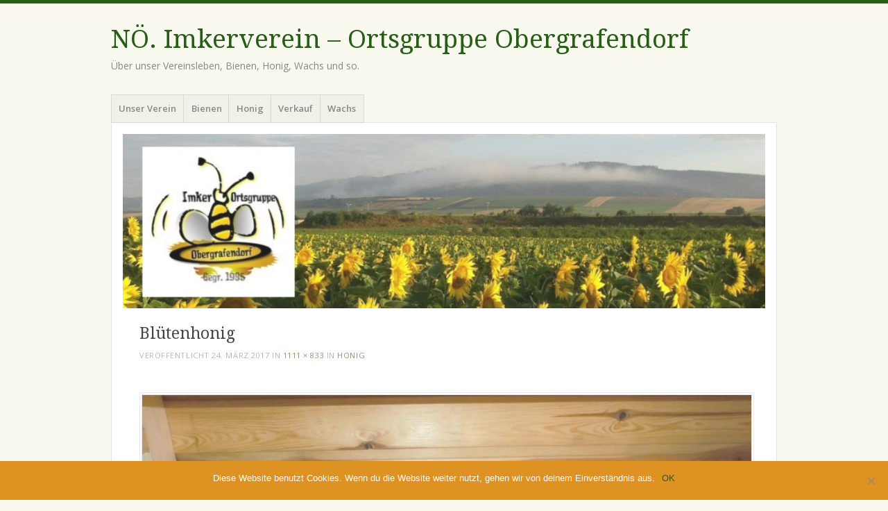

--- FILE ---
content_type: text/html; charset=UTF-8
request_url: https://www.imker-obergrafendorf.at/honig/honig/attachment/bluetenhonig/
body_size: 10777
content:
<!DOCTYPE html>
<html dir="ltr" lang="de" prefix="og: https://ogp.me/ns#">
<head>
<meta charset="UTF-8" />
<meta name="viewport" content="width=device-width" />
<title>Blütenhonig | NÖ. Imkerverein - Ortsgruppe Obergrafendorf</title>
<link rel="profile" href="http://gmpg.org/xfn/11" />
<link rel="pingback" href="https://www.imker-obergrafendorf.at/xmlrpc.php" />
<!--[if lt IE 9]>
<script data-jetpack-boost="ignore" src="https://www.imker-obergrafendorf.at/wp-content/themes/misty-lake/js/html5.js" type="text/javascript"></script>
<![endif]-->

<title>Blütenhonig | NÖ. Imkerverein - Ortsgruppe Obergrafendorf</title>
	<style>img:is([sizes="auto" i], [sizes^="auto," i]) { contain-intrinsic-size: 3000px 1500px }</style>
	
		<!-- All in One SEO 4.8.0 - aioseo.com -->
	<meta name="description" content="Blütenhonig" />
	<meta name="robots" content="max-image-preview:large" />
	<meta name="author" content="Josef Ellinger"/>
	<link rel="canonical" href="https://www.imker-obergrafendorf.at/honig/honig/attachment/bluetenhonig/#main" />
	<meta name="generator" content="All in One SEO (AIOSEO) 4.8.0" />
		<meta property="og:locale" content="de_DE" />
		<meta property="og:site_name" content="NÖ. Imkerverein - Ortsgruppe Obergrafendorf | Über unser Vereinsleben, Bienen, Honig, Wachs und so." />
		<meta property="og:type" content="article" />
		<meta property="og:title" content="Blütenhonig | NÖ. Imkerverein - Ortsgruppe Obergrafendorf" />
		<meta property="og:description" content="Blütenhonig" />
		<meta property="og:url" content="https://www.imker-obergrafendorf.at/honig/honig/attachment/bluetenhonig/#main" />
		<meta property="article:published_time" content="2017-03-24T15:06:21+00:00" />
		<meta property="article:modified_time" content="2017-03-24T15:06:21+00:00" />
		<meta name="twitter:card" content="summary" />
		<meta name="twitter:title" content="Blütenhonig | NÖ. Imkerverein - Ortsgruppe Obergrafendorf" />
		<meta name="twitter:description" content="Blütenhonig" />
		<script data-jetpack-boost="ignore" type="application/ld+json" class="aioseo-schema">
			{"@context":"https:\/\/schema.org","@graph":[{"@type":"BreadcrumbList","@id":"https:\/\/www.imker-obergrafendorf.at\/honig\/honig\/attachment\/bluetenhonig\/#main#breadcrumblist","itemListElement":[{"@type":"ListItem","@id":"https:\/\/www.imker-obergrafendorf.at\/#listItem","position":1,"name":"Zu Hause","item":"https:\/\/www.imker-obergrafendorf.at\/","nextItem":{"@type":"ListItem","@id":"https:\/\/www.imker-obergrafendorf.at\/honig\/honig\/attachment\/bluetenhonig\/#main#listItem","name":"Bl\u00fctenhonig"}},{"@type":"ListItem","@id":"https:\/\/www.imker-obergrafendorf.at\/honig\/honig\/attachment\/bluetenhonig\/#main#listItem","position":2,"name":"Bl\u00fctenhonig","previousItem":{"@type":"ListItem","@id":"https:\/\/www.imker-obergrafendorf.at\/#listItem","name":"Zu Hause"}}]},{"@type":"ItemPage","@id":"https:\/\/www.imker-obergrafendorf.at\/honig\/honig\/attachment\/bluetenhonig\/#main#itempage","url":"https:\/\/www.imker-obergrafendorf.at\/honig\/honig\/attachment\/bluetenhonig\/#main","name":"Bl\u00fctenhonig | N\u00d6. Imkerverein - Ortsgruppe Obergrafendorf","description":"Bl\u00fctenhonig","inLanguage":"de-DE","isPartOf":{"@id":"https:\/\/www.imker-obergrafendorf.at\/#website"},"breadcrumb":{"@id":"https:\/\/www.imker-obergrafendorf.at\/honig\/honig\/attachment\/bluetenhonig\/#main#breadcrumblist"},"author":{"@id":"https:\/\/www.imker-obergrafendorf.at\/author\/admin\/#author"},"creator":{"@id":"https:\/\/www.imker-obergrafendorf.at\/author\/admin\/#author"},"datePublished":"2017-03-24T16:06:21+01:00","dateModified":"2017-03-24T16:06:21+01:00"},{"@type":"Organization","@id":"https:\/\/www.imker-obergrafendorf.at\/#organization","name":"Imkerverein Obergrafendorf","description":"\u00dcber unser Vereinsleben, Bienen, Honig, Wachs und so.","url":"https:\/\/www.imker-obergrafendorf.at\/","telephone":"+436765183662","logo":{"@type":"ImageObject","url":"https:\/\/i0.wp.com\/www.imker-obergrafendorf.at\/wp-content\/uploads\/2017\/04\/logo-ogra.jpg?fit=202%2C199&ssl=1","@id":"https:\/\/www.imker-obergrafendorf.at\/honig\/honig\/attachment\/bluetenhonig\/#main\/#organizationLogo","width":202,"height":199},"image":{"@id":"https:\/\/www.imker-obergrafendorf.at\/honig\/honig\/attachment\/bluetenhonig\/#main\/#organizationLogo"}},{"@type":"Person","@id":"https:\/\/www.imker-obergrafendorf.at\/author\/admin\/#author","url":"https:\/\/www.imker-obergrafendorf.at\/author\/admin\/","name":"Josef Ellinger","image":{"@type":"ImageObject","@id":"https:\/\/www.imker-obergrafendorf.at\/honig\/honig\/attachment\/bluetenhonig\/#main#authorImage","url":"https:\/\/secure.gravatar.com\/avatar\/af26dc68f545c037a5b3381e3941c0f7?s=96&r=g","width":96,"height":96,"caption":"Josef Ellinger"}},{"@type":"WebSite","@id":"https:\/\/www.imker-obergrafendorf.at\/#website","url":"https:\/\/www.imker-obergrafendorf.at\/","name":"N\u00d6. Imkerverein - Ortsgruppe Obergrafendorf","description":"\u00dcber unser Vereinsleben, Bienen, Honig, Wachs und so.","inLanguage":"de-DE","publisher":{"@id":"https:\/\/www.imker-obergrafendorf.at\/#organization"}}]}
		</script>
		<!-- All in One SEO -->

<link rel='dns-prefetch' href='//secure.gravatar.com' />
<link rel='dns-prefetch' href='//stats.wp.com' />
<link rel='dns-prefetch' href='//fonts.googleapis.com' />
<link rel='dns-prefetch' href='//v0.wordpress.com' />
<link rel='dns-prefetch' href='//widgets.wp.com' />
<link rel='dns-prefetch' href='//s0.wp.com' />
<link rel='dns-prefetch' href='//0.gravatar.com' />
<link rel='dns-prefetch' href='//1.gravatar.com' />
<link rel='dns-prefetch' href='//2.gravatar.com' />
<link rel='preconnect' href='//i0.wp.com' />
<link rel="alternate" type="application/rss+xml" title="NÖ. Imkerverein - Ortsgruppe Obergrafendorf &raquo; Feed" href="https://www.imker-obergrafendorf.at/feed/" />
<link rel="alternate" type="application/rss+xml" title="NÖ. Imkerverein - Ortsgruppe Obergrafendorf &raquo; Kommentar-Feed" href="https://www.imker-obergrafendorf.at/comments/feed/" />
<link rel="alternate" type="application/rss+xml" title="NÖ. Imkerverein - Ortsgruppe Obergrafendorf &raquo; Blütenhonig Kommentar-Feed" href="https://www.imker-obergrafendorf.at/honig/honig/attachment/bluetenhonig/#main/feed/" />
		<!-- This site uses the Google Analytics by MonsterInsights plugin v9.3.1 - Using Analytics tracking - https://www.monsterinsights.com/ -->
		<!-- Note: MonsterInsights is not currently configured on this site. The site owner needs to authenticate with Google Analytics in the MonsterInsights settings panel. -->
					<!-- No tracking code set -->
				<!-- / Google Analytics by MonsterInsights -->
		
<style id='wp-emoji-styles-inline-css' type='text/css'>

	img.wp-smiley, img.emoji {
		display: inline !important;
		border: none !important;
		box-shadow: none !important;
		height: 1em !important;
		width: 1em !important;
		margin: 0 0.07em !important;
		vertical-align: -0.1em !important;
		background: none !important;
		padding: 0 !important;
	}
</style>
<link rel='stylesheet' id='wp-block-library-css' href='https://www.imker-obergrafendorf.at/wp-includes/css/dist/block-library/style.min.css?ver=6.7.2' type='text/css' media='all' />
<link rel='stylesheet' id='mediaelement-css' href='https://www.imker-obergrafendorf.at/wp-includes/js/mediaelement/mediaelementplayer-legacy.min.css?ver=4.2.17' type='text/css' media='all' />
<link rel='stylesheet' id='wp-mediaelement-css' href='https://www.imker-obergrafendorf.at/wp-includes/js/mediaelement/wp-mediaelement.min.css?ver=6.7.2' type='text/css' media='all' />
<style id='jetpack-sharing-buttons-style-inline-css' type='text/css'>
.jetpack-sharing-buttons__services-list{display:flex;flex-direction:row;flex-wrap:wrap;gap:0;list-style-type:none;margin:5px;padding:0}.jetpack-sharing-buttons__services-list.has-small-icon-size{font-size:12px}.jetpack-sharing-buttons__services-list.has-normal-icon-size{font-size:16px}.jetpack-sharing-buttons__services-list.has-large-icon-size{font-size:24px}.jetpack-sharing-buttons__services-list.has-huge-icon-size{font-size:36px}@media print{.jetpack-sharing-buttons__services-list{display:none!important}}.editor-styles-wrapper .wp-block-jetpack-sharing-buttons{gap:0;padding-inline-start:0}ul.jetpack-sharing-buttons__services-list.has-background{padding:1.25em 2.375em}
</style>
<style id='classic-theme-styles-inline-css' type='text/css'>
/*! This file is auto-generated */
.wp-block-button__link{color:#fff;background-color:#32373c;border-radius:9999px;box-shadow:none;text-decoration:none;padding:calc(.667em + 2px) calc(1.333em + 2px);font-size:1.125em}.wp-block-file__button{background:#32373c;color:#fff;text-decoration:none}
</style>
<style id='global-styles-inline-css' type='text/css'>
:root{--wp--preset--aspect-ratio--square: 1;--wp--preset--aspect-ratio--4-3: 4/3;--wp--preset--aspect-ratio--3-4: 3/4;--wp--preset--aspect-ratio--3-2: 3/2;--wp--preset--aspect-ratio--2-3: 2/3;--wp--preset--aspect-ratio--16-9: 16/9;--wp--preset--aspect-ratio--9-16: 9/16;--wp--preset--color--black: #000000;--wp--preset--color--cyan-bluish-gray: #abb8c3;--wp--preset--color--white: #ffffff;--wp--preset--color--pale-pink: #f78da7;--wp--preset--color--vivid-red: #cf2e2e;--wp--preset--color--luminous-vivid-orange: #ff6900;--wp--preset--color--luminous-vivid-amber: #fcb900;--wp--preset--color--light-green-cyan: #7bdcb5;--wp--preset--color--vivid-green-cyan: #00d084;--wp--preset--color--pale-cyan-blue: #8ed1fc;--wp--preset--color--vivid-cyan-blue: #0693e3;--wp--preset--color--vivid-purple: #9b51e0;--wp--preset--gradient--vivid-cyan-blue-to-vivid-purple: linear-gradient(135deg,rgba(6,147,227,1) 0%,rgb(155,81,224) 100%);--wp--preset--gradient--light-green-cyan-to-vivid-green-cyan: linear-gradient(135deg,rgb(122,220,180) 0%,rgb(0,208,130) 100%);--wp--preset--gradient--luminous-vivid-amber-to-luminous-vivid-orange: linear-gradient(135deg,rgba(252,185,0,1) 0%,rgba(255,105,0,1) 100%);--wp--preset--gradient--luminous-vivid-orange-to-vivid-red: linear-gradient(135deg,rgba(255,105,0,1) 0%,rgb(207,46,46) 100%);--wp--preset--gradient--very-light-gray-to-cyan-bluish-gray: linear-gradient(135deg,rgb(238,238,238) 0%,rgb(169,184,195) 100%);--wp--preset--gradient--cool-to-warm-spectrum: linear-gradient(135deg,rgb(74,234,220) 0%,rgb(151,120,209) 20%,rgb(207,42,186) 40%,rgb(238,44,130) 60%,rgb(251,105,98) 80%,rgb(254,248,76) 100%);--wp--preset--gradient--blush-light-purple: linear-gradient(135deg,rgb(255,206,236) 0%,rgb(152,150,240) 100%);--wp--preset--gradient--blush-bordeaux: linear-gradient(135deg,rgb(254,205,165) 0%,rgb(254,45,45) 50%,rgb(107,0,62) 100%);--wp--preset--gradient--luminous-dusk: linear-gradient(135deg,rgb(255,203,112) 0%,rgb(199,81,192) 50%,rgb(65,88,208) 100%);--wp--preset--gradient--pale-ocean: linear-gradient(135deg,rgb(255,245,203) 0%,rgb(182,227,212) 50%,rgb(51,167,181) 100%);--wp--preset--gradient--electric-grass: linear-gradient(135deg,rgb(202,248,128) 0%,rgb(113,206,126) 100%);--wp--preset--gradient--midnight: linear-gradient(135deg,rgb(2,3,129) 0%,rgb(40,116,252) 100%);--wp--preset--font-size--small: 13px;--wp--preset--font-size--medium: 20px;--wp--preset--font-size--large: 36px;--wp--preset--font-size--x-large: 42px;--wp--preset--spacing--20: 0.44rem;--wp--preset--spacing--30: 0.67rem;--wp--preset--spacing--40: 1rem;--wp--preset--spacing--50: 1.5rem;--wp--preset--spacing--60: 2.25rem;--wp--preset--spacing--70: 3.38rem;--wp--preset--spacing--80: 5.06rem;--wp--preset--shadow--natural: 6px 6px 9px rgba(0, 0, 0, 0.2);--wp--preset--shadow--deep: 12px 12px 50px rgba(0, 0, 0, 0.4);--wp--preset--shadow--sharp: 6px 6px 0px rgba(0, 0, 0, 0.2);--wp--preset--shadow--outlined: 6px 6px 0px -3px rgba(255, 255, 255, 1), 6px 6px rgba(0, 0, 0, 1);--wp--preset--shadow--crisp: 6px 6px 0px rgba(0, 0, 0, 1);}:where(.is-layout-flex){gap: 0.5em;}:where(.is-layout-grid){gap: 0.5em;}body .is-layout-flex{display: flex;}.is-layout-flex{flex-wrap: wrap;align-items: center;}.is-layout-flex > :is(*, div){margin: 0;}body .is-layout-grid{display: grid;}.is-layout-grid > :is(*, div){margin: 0;}:where(.wp-block-columns.is-layout-flex){gap: 2em;}:where(.wp-block-columns.is-layout-grid){gap: 2em;}:where(.wp-block-post-template.is-layout-flex){gap: 1.25em;}:where(.wp-block-post-template.is-layout-grid){gap: 1.25em;}.has-black-color{color: var(--wp--preset--color--black) !important;}.has-cyan-bluish-gray-color{color: var(--wp--preset--color--cyan-bluish-gray) !important;}.has-white-color{color: var(--wp--preset--color--white) !important;}.has-pale-pink-color{color: var(--wp--preset--color--pale-pink) !important;}.has-vivid-red-color{color: var(--wp--preset--color--vivid-red) !important;}.has-luminous-vivid-orange-color{color: var(--wp--preset--color--luminous-vivid-orange) !important;}.has-luminous-vivid-amber-color{color: var(--wp--preset--color--luminous-vivid-amber) !important;}.has-light-green-cyan-color{color: var(--wp--preset--color--light-green-cyan) !important;}.has-vivid-green-cyan-color{color: var(--wp--preset--color--vivid-green-cyan) !important;}.has-pale-cyan-blue-color{color: var(--wp--preset--color--pale-cyan-blue) !important;}.has-vivid-cyan-blue-color{color: var(--wp--preset--color--vivid-cyan-blue) !important;}.has-vivid-purple-color{color: var(--wp--preset--color--vivid-purple) !important;}.has-black-background-color{background-color: var(--wp--preset--color--black) !important;}.has-cyan-bluish-gray-background-color{background-color: var(--wp--preset--color--cyan-bluish-gray) !important;}.has-white-background-color{background-color: var(--wp--preset--color--white) !important;}.has-pale-pink-background-color{background-color: var(--wp--preset--color--pale-pink) !important;}.has-vivid-red-background-color{background-color: var(--wp--preset--color--vivid-red) !important;}.has-luminous-vivid-orange-background-color{background-color: var(--wp--preset--color--luminous-vivid-orange) !important;}.has-luminous-vivid-amber-background-color{background-color: var(--wp--preset--color--luminous-vivid-amber) !important;}.has-light-green-cyan-background-color{background-color: var(--wp--preset--color--light-green-cyan) !important;}.has-vivid-green-cyan-background-color{background-color: var(--wp--preset--color--vivid-green-cyan) !important;}.has-pale-cyan-blue-background-color{background-color: var(--wp--preset--color--pale-cyan-blue) !important;}.has-vivid-cyan-blue-background-color{background-color: var(--wp--preset--color--vivid-cyan-blue) !important;}.has-vivid-purple-background-color{background-color: var(--wp--preset--color--vivid-purple) !important;}.has-black-border-color{border-color: var(--wp--preset--color--black) !important;}.has-cyan-bluish-gray-border-color{border-color: var(--wp--preset--color--cyan-bluish-gray) !important;}.has-white-border-color{border-color: var(--wp--preset--color--white) !important;}.has-pale-pink-border-color{border-color: var(--wp--preset--color--pale-pink) !important;}.has-vivid-red-border-color{border-color: var(--wp--preset--color--vivid-red) !important;}.has-luminous-vivid-orange-border-color{border-color: var(--wp--preset--color--luminous-vivid-orange) !important;}.has-luminous-vivid-amber-border-color{border-color: var(--wp--preset--color--luminous-vivid-amber) !important;}.has-light-green-cyan-border-color{border-color: var(--wp--preset--color--light-green-cyan) !important;}.has-vivid-green-cyan-border-color{border-color: var(--wp--preset--color--vivid-green-cyan) !important;}.has-pale-cyan-blue-border-color{border-color: var(--wp--preset--color--pale-cyan-blue) !important;}.has-vivid-cyan-blue-border-color{border-color: var(--wp--preset--color--vivid-cyan-blue) !important;}.has-vivid-purple-border-color{border-color: var(--wp--preset--color--vivid-purple) !important;}.has-vivid-cyan-blue-to-vivid-purple-gradient-background{background: var(--wp--preset--gradient--vivid-cyan-blue-to-vivid-purple) !important;}.has-light-green-cyan-to-vivid-green-cyan-gradient-background{background: var(--wp--preset--gradient--light-green-cyan-to-vivid-green-cyan) !important;}.has-luminous-vivid-amber-to-luminous-vivid-orange-gradient-background{background: var(--wp--preset--gradient--luminous-vivid-amber-to-luminous-vivid-orange) !important;}.has-luminous-vivid-orange-to-vivid-red-gradient-background{background: var(--wp--preset--gradient--luminous-vivid-orange-to-vivid-red) !important;}.has-very-light-gray-to-cyan-bluish-gray-gradient-background{background: var(--wp--preset--gradient--very-light-gray-to-cyan-bluish-gray) !important;}.has-cool-to-warm-spectrum-gradient-background{background: var(--wp--preset--gradient--cool-to-warm-spectrum) !important;}.has-blush-light-purple-gradient-background{background: var(--wp--preset--gradient--blush-light-purple) !important;}.has-blush-bordeaux-gradient-background{background: var(--wp--preset--gradient--blush-bordeaux) !important;}.has-luminous-dusk-gradient-background{background: var(--wp--preset--gradient--luminous-dusk) !important;}.has-pale-ocean-gradient-background{background: var(--wp--preset--gradient--pale-ocean) !important;}.has-electric-grass-gradient-background{background: var(--wp--preset--gradient--electric-grass) !important;}.has-midnight-gradient-background{background: var(--wp--preset--gradient--midnight) !important;}.has-small-font-size{font-size: var(--wp--preset--font-size--small) !important;}.has-medium-font-size{font-size: var(--wp--preset--font-size--medium) !important;}.has-large-font-size{font-size: var(--wp--preset--font-size--large) !important;}.has-x-large-font-size{font-size: var(--wp--preset--font-size--x-large) !important;}
:where(.wp-block-post-template.is-layout-flex){gap: 1.25em;}:where(.wp-block-post-template.is-layout-grid){gap: 1.25em;}
:where(.wp-block-columns.is-layout-flex){gap: 2em;}:where(.wp-block-columns.is-layout-grid){gap: 2em;}
:root :where(.wp-block-pullquote){font-size: 1.5em;line-height: 1.6;}
</style>
<link rel='stylesheet' id='contact-form-7-css' href='https://www.imker-obergrafendorf.at/wp-content/plugins/contact-form-7/includes/css/styles.css?ver=6.0.5' type='text/css' media='all' />
<link rel='stylesheet' id='cookie-notice-front-css' href='https://www.imker-obergrafendorf.at/wp-content/plugins/cookie-notice/css/front.min.css?ver=2.5.5' type='text/css' media='all' />
<link rel='stylesheet' id='document-gallery-css' href='https://www.imker-obergrafendorf.at/wp-content/plugins/document-gallery/assets/css/style.min.css?ver=4.4.4' type='text/css' media='all' />
<link rel='stylesheet' id='mistylake-css' href='https://www.imker-obergrafendorf.at/wp-content/themes/misty-lake/style.css?ver=6.7.2' type='text/css' media='all' />
<!--[if IE 8]>
<link rel='stylesheet' id='mistylake-ie-css' href='https://www.imker-obergrafendorf.at/wp-content/themes/misty-lake/ie.css?ver=6.7.2' type='text/css' media='all' />
<![endif]-->
<link rel='stylesheet' id='mistylake-open-sans-css' href='https://fonts.googleapis.com/css?family=Open+Sans:300,300italic,400,400italic,600,600italic,700,700italic&#038;subset=latin,latin-ext' type='text/css' media='all' />
<link rel='stylesheet' id='mistylake-droid-serif-css' href='https://fonts.googleapis.com/css?family=Droid+Serif%3A400%2C400italic%2C400bold&#038;subset=latin&#038;ver=6.7.2' type='text/css' media='all' />
<link rel='stylesheet' id='jetpack_likes-css' href='https://www.imker-obergrafendorf.at/wp-content/plugins/jetpack/modules/likes/style.css?ver=14.4.1' type='text/css' media='all' />
<style id='akismet-widget-style-inline-css' type='text/css'>

			.a-stats {
				--akismet-color-mid-green: #357b49;
				--akismet-color-white: #fff;
				--akismet-color-light-grey: #f6f7f7;

				max-width: 350px;
				width: auto;
			}

			.a-stats * {
				all: unset;
				box-sizing: border-box;
			}

			.a-stats strong {
				font-weight: 600;
			}

			.a-stats a.a-stats__link,
			.a-stats a.a-stats__link:visited,
			.a-stats a.a-stats__link:active {
				background: var(--akismet-color-mid-green);
				border: none;
				box-shadow: none;
				border-radius: 8px;
				color: var(--akismet-color-white);
				cursor: pointer;
				display: block;
				font-family: -apple-system, BlinkMacSystemFont, 'Segoe UI', 'Roboto', 'Oxygen-Sans', 'Ubuntu', 'Cantarell', 'Helvetica Neue', sans-serif;
				font-weight: 500;
				padding: 12px;
				text-align: center;
				text-decoration: none;
				transition: all 0.2s ease;
			}

			/* Extra specificity to deal with TwentyTwentyOne focus style */
			.widget .a-stats a.a-stats__link:focus {
				background: var(--akismet-color-mid-green);
				color: var(--akismet-color-white);
				text-decoration: none;
			}

			.a-stats a.a-stats__link:hover {
				filter: brightness(110%);
				box-shadow: 0 4px 12px rgba(0, 0, 0, 0.06), 0 0 2px rgba(0, 0, 0, 0.16);
			}

			.a-stats .count {
				color: var(--akismet-color-white);
				display: block;
				font-size: 1.5em;
				line-height: 1.4;
				padding: 0 13px;
				white-space: nowrap;
			}
		
</style>
		
		

<script data-jetpack-boost="ignore" type="text/javascript" src="https://www.imker-obergrafendorf.at/wp-includes/js/jquery/jquery.min.js?ver=3.7.1" id="jquery-core-js"></script>

<link rel="https://api.w.org/" href="https://www.imker-obergrafendorf.at/wp-json/" /><link rel="alternate" title="JSON" type="application/json" href="https://www.imker-obergrafendorf.at/wp-json/wp/v2/media/238" /><link rel="EditURI" type="application/rsd+xml" title="RSD" href="https://www.imker-obergrafendorf.at/xmlrpc.php?rsd" />
<meta name="generator" content="WordPress 6.7.2" />
<link rel='shortlink' href='https://wp.me/a9tAIc-3Q' />
<link rel="alternate" title="oEmbed (JSON)" type="application/json+oembed" href="https://www.imker-obergrafendorf.at/wp-json/oembed/1.0/embed?url=https%3A%2F%2Fwww.imker-obergrafendorf.at%2Fhonig%2Fhonig%2Fattachment%2Fbluetenhonig%2F%23main" />
<link rel="alternate" title="oEmbed (XML)" type="text/xml+oembed" href="https://www.imker-obergrafendorf.at/wp-json/oembed/1.0/embed?url=https%3A%2F%2Fwww.imker-obergrafendorf.at%2Fhonig%2Fhonig%2Fattachment%2Fbluetenhonig%2F%23main&#038;format=xml" />
	<style>img#wpstats{display:none}</style>
		<style type="text/css">.recentcomments a{display:inline !important;padding:0 !important;margin:0 !important;}</style><link rel="icon" href="https://i0.wp.com/www.imker-obergrafendorf.at/wp-content/uploads/2017/03/cropped-android-chrome-512x512.png?fit=32%2C32&#038;ssl=1" sizes="32x32" />
<link rel="icon" href="https://i0.wp.com/www.imker-obergrafendorf.at/wp-content/uploads/2017/03/cropped-android-chrome-512x512.png?fit=192%2C192&#038;ssl=1" sizes="192x192" />
<link rel="apple-touch-icon" href="https://i0.wp.com/www.imker-obergrafendorf.at/wp-content/uploads/2017/03/cropped-android-chrome-512x512.png?fit=180%2C180&#038;ssl=1" />
<meta name="msapplication-TileImage" content="https://i0.wp.com/www.imker-obergrafendorf.at/wp-content/uploads/2017/03/cropped-android-chrome-512x512.png?fit=270%2C270&#038;ssl=1" />
</head>

<body class="attachment attachment-template-default single single-attachment postid-238 attachmentid-238 attachment-jpeg cookies-not-set">
<div id="page" class="hfeed site">
		<header id="masthead" class="site-header" role="banner">
		<div class="site-branding">
			<h1 class="site-title"><a href="https://www.imker-obergrafendorf.at/" title="NÖ. Imkerverein &#8211; Ortsgruppe Obergrafendorf" rel="home">NÖ. Imkerverein &#8211; Ortsgruppe Obergrafendorf</a></h1>
			<h2 class="site-description">Über unser Vereinsleben, Bienen, Honig, Wachs und so.</h2>
		</div>

		<nav id="nav" role="navigation" class="site-navigation main-navigation">
			<h1 class="assistive-text screen-reader-text">Menü</h1>
			<div class="assistive-text skip-link screen-reader-text"><a href="#content" title="Zum Inhalt springen">Zum Inhalt springen</a></div>

			<div class="menu-home-container"><ul id="menu-home" class="menu"><li id="menu-item-27" class="menu-item menu-item-type-taxonomy menu-item-object-category menu-item-has-children menu-item-27"><a href="https://www.imker-obergrafendorf.at/category/unserverein/">Unser Verein</a>
<ul class="sub-menu">
	<li id="menu-item-496" class="menu-item menu-item-type-post_type menu-item-object-post menu-item-496"><a href="https://www.imker-obergrafendorf.at/unserverein/vorstellung-unseres-vereins/">Vorstellung unseres Vereins</a></li>
	<li id="menu-item-439" class="menu-item menu-item-type-taxonomy menu-item-object-category menu-item-439"><a href="https://www.imker-obergrafendorf.at/category/unserverein/vereinsgeschichte/">Vereinsgeschichte</a></li>
	<li id="menu-item-345" class="menu-item menu-item-type-taxonomy menu-item-object-category menu-item-345"><a href="https://www.imker-obergrafendorf.at/category/allgemeines/">Allgemeines</a></li>
	<li id="menu-item-346" class="menu-item menu-item-type-taxonomy menu-item-object-category menu-item-346"><a href="https://www.imker-obergrafendorf.at/category/unserverein/ehrungen/">Ehrungen</a></li>
	<li id="menu-item-339" class="menu-item menu-item-type-taxonomy menu-item-object-category menu-item-has-children menu-item-339"><a href="https://www.imker-obergrafendorf.at/category/unserverein/unsereimker/">Unsere Mitglieder stellen sich vor</a>
	<ul class="sub-menu">
		<li id="menu-item-340" class="menu-item menu-item-type-taxonomy menu-item-object-category menu-item-340"><a href="https://www.imker-obergrafendorf.at/category/unserverein/unsereimker/josef-schagerl/">Josef schagerl</a></li>
	</ul>
</li>
	<li id="menu-item-40" class="menu-item menu-item-type-post_type menu-item-object-post menu-item-40"><a href="https://www.imker-obergrafendorf.at/impressum/impressum/">Impressum</a></li>
	<li id="menu-item-338" class="menu-item menu-item-type-taxonomy menu-item-object-category menu-item-338"><a href="https://www.imker-obergrafendorf.at/category/uncategorized/">Uncategorized</a></li>
</ul>
</li>
<li id="menu-item-24" class="menu-item menu-item-type-taxonomy menu-item-object-category menu-item-has-children menu-item-24"><a href="https://www.imker-obergrafendorf.at/category/bienen/">Bienen</a>
<ul class="sub-menu">
	<li id="menu-item-334" class="menu-item menu-item-type-taxonomy menu-item-object-category menu-item-334"><a href="https://www.imker-obergrafendorf.at/category/bienen/koenigin/">Königin</a></li>
	<li id="menu-item-330" class="menu-item menu-item-type-taxonomy menu-item-object-category menu-item-330"><a href="https://www.imker-obergrafendorf.at/category/bienen/arbeitsbiene/">Arbeitsbiene</a></li>
	<li id="menu-item-333" class="menu-item menu-item-type-taxonomy menu-item-object-category menu-item-333"><a href="https://www.imker-obergrafendorf.at/category/bienen/drohne/">Drohne</a></li>
	<li id="menu-item-331" class="menu-item menu-item-type-taxonomy menu-item-object-category menu-item-331"><a href="https://www.imker-obergrafendorf.at/category/bienen/bienenschwarm/">Bienenschwarm</a></li>
	<li id="menu-item-348" class="menu-item menu-item-type-taxonomy menu-item-object-category menu-item-348"><a href="https://www.imker-obergrafendorf.at/category/bienen/bienenfutter/">Bienenfutter</a></li>
	<li id="menu-item-332" class="menu-item menu-item-type-taxonomy menu-item-object-category menu-item-332"><a href="https://www.imker-obergrafendorf.at/category/bienen/bienenstandplaetze/">Bienenstandplätze</a></li>
</ul>
</li>
<li id="menu-item-25" class="menu-item menu-item-type-taxonomy menu-item-object-category menu-item-has-children menu-item-25"><a href="https://www.imker-obergrafendorf.at/category/honig/">Honig</a>
<ul class="sub-menu">
	<li id="menu-item-376" class="menu-item menu-item-type-taxonomy menu-item-object-category menu-item-376"><a href="https://www.imker-obergrafendorf.at/category/honig-ernten/">Honig ernten</a></li>
	<li id="menu-item-377" class="menu-item menu-item-type-taxonomy menu-item-object-category menu-item-377"><a href="https://www.imker-obergrafendorf.at/category/honig-schleudern/">Honig schleudern</a></li>
	<li id="menu-item-336" class="menu-item menu-item-type-taxonomy menu-item-object-category menu-item-336"><a href="https://www.imker-obergrafendorf.at/category/honig/honigvariationen/">Honigvariationen</a></li>
	<li id="menu-item-337" class="menu-item menu-item-type-taxonomy menu-item-object-category menu-item-337"><a href="https://www.imker-obergrafendorf.at/category/honig/propolis/">Propolis</a></li>
</ul>
</li>
<li id="menu-item-28" class="menu-item menu-item-type-taxonomy menu-item-object-category menu-item-has-children menu-item-28"><a href="https://www.imker-obergrafendorf.at/category/verkauf/">Verkauf</a>
<ul class="sub-menu">
	<li id="menu-item-335" class="menu-item menu-item-type-taxonomy menu-item-object-category menu-item-335"><a href="https://www.imker-obergrafendorf.at/category/verkauf/bietentauschenkaufensuchen/">Ich biete, ich kaufe, ich tausche, ich suche.</a></li>
</ul>
</li>
<li id="menu-item-29" class="menu-item menu-item-type-taxonomy menu-item-object-category menu-item-has-children menu-item-29"><a href="https://www.imker-obergrafendorf.at/category/wachs/">Wachs</a>
<ul class="sub-menu">
	<li id="menu-item-375" class="menu-item menu-item-type-taxonomy menu-item-object-category menu-item-375"><a href="https://www.imker-obergrafendorf.at/category/wachs/wachs-allgemeine-info-dazu/">Wachs (allgemeine Info )</a></li>
	<li id="menu-item-374" class="menu-item menu-item-type-post_type menu-item-object-post menu-item-374"><a href="https://www.imker-obergrafendorf.at/wachs/wachs-schmelzen/">Wachs schmelzen</a></li>
</ul>
</li>
</ul></div>		</nav><!-- .site-navigation .main-navigation -->
	</header><!-- #masthead .site-header -->

	<div id="main" class="site-main">

					<div class="header-image">
				<a href="https://www.imker-obergrafendorf.at/" title="NÖ. Imkerverein &#8211; Ortsgruppe Obergrafendorf" rel="home">
					<img src="https://www.imker-obergrafendorf.at/wp-content/uploads/2017/04/cropped-sonnenblumen1.jpg" width="1015" height="275" alt="" />
				</a>
			</div>
		
<div id="primary" class="content-area image-attachment full-width-page">
	<div id="content" class="site-content" role="main">

	
		<article id="post-238" class="post-238 attachment type-attachment status-inherit hentry">
			<header class="entry-header">
				<h1 class="entry-title">Blütenhonig</h1>
				<div class="entry-meta">
					Veröffentlicht <span class="entry-date"><time class="entry-date" datetime="2017-03-24T16:06:21+01:00" pubdate>24. März 2017</time></span> in <a href="https://www.imker-obergrafendorf.at/wp-content/uploads/2017/03/Blütenhonig.jpg" title="Link zu Bild in Originalgröße">1111 &times; 833</a> in <a href="https://www.imker-obergrafendorf.at/honig/honig/" title="Zurück zu Honig" rel="gallery">Honig</a>									</div><!-- .entry-meta -->

				<nav id="image-navigation" class="site-navigation">
					<span class="previous-image"></span>
					<span class="next-image"></span>
				</nav><!-- #image-navigation -->
			</header><!-- .entry-header -->

			<div class="entry-content">

				<div class="entry-attachment">
					<div class="attachment">
						<a href="https://www.imker-obergrafendorf.at/wp-content/uploads/2017/03/Blütenhonig.jpg" title="Blütenhonig" rel="attachment"><img width="1111" height="833" src="https://i0.wp.com/www.imker-obergrafendorf.at/wp-content/uploads/2017/03/Bl%C3%BCtenhonig.jpg?fit=1111%2C833&amp;ssl=1" class="attachment-1200x1200 size-1200x1200" alt="" decoding="async" fetchpriority="high" data-attachment-id="238" data-permalink="https://www.imker-obergrafendorf.at/honig/honig/attachment/bluetenhonig/#main" data-orig-file="https://i0.wp.com/www.imker-obergrafendorf.at/wp-content/uploads/2017/03/Bl%C3%BCtenhonig.jpg?fit=1111%2C833&amp;ssl=1" data-orig-size="1111,833" data-comments-opened="1" data-image-meta="{&quot;aperture&quot;:&quot;0&quot;,&quot;credit&quot;:&quot;&quot;,&quot;camera&quot;:&quot;&quot;,&quot;caption&quot;:&quot;Bl\u00fctenhonig&quot;,&quot;created_timestamp&quot;:&quot;0&quot;,&quot;copyright&quot;:&quot;&quot;,&quot;focal_length&quot;:&quot;0&quot;,&quot;iso&quot;:&quot;0&quot;,&quot;shutter_speed&quot;:&quot;0&quot;,&quot;title&quot;:&quot;Bl\u00fctenhonig&quot;,&quot;orientation&quot;:&quot;0&quot;}" data-image-title="Blütenhonig" data-image-description="" data-image-caption="&lt;p&gt;Blütenhonig&lt;/p&gt;
" data-medium-file="https://i0.wp.com/www.imker-obergrafendorf.at/wp-content/uploads/2017/03/Bl%C3%BCtenhonig.jpg?fit=300%2C225&amp;ssl=1" data-large-file="https://i0.wp.com/www.imker-obergrafendorf.at/wp-content/uploads/2017/03/Bl%C3%BCtenhonig.jpg?fit=660%2C495&amp;ssl=1" /></a>					</div><!-- .attachment -->

										<div class="entry-caption">
						<p>Blütenhonig</p>
					</div><!-- .entry-caption -->
									</div><!-- .entry-attachment -->

								
			</div><!-- .entry-content -->

			<footer class="entry-meta">
									Trackbacks nicht möglich, Du kannst aber einen <a class="comment-link" href="#respond" title="Kommentar schreiben">Kommentar</a> schreiben.											</footer><!-- .entry-meta -->
		</article><!-- #post-238 -->

		
<div id="comments" class="comments-area">

	
	
		<div id="respond" class="comment-respond">
		<h3 id="reply-title" class="comment-reply-title">Schreibe einen Kommentar <small><a rel="nofollow" id="cancel-comment-reply-link" href="/honig/honig/attachment/bluetenhonig/#respond" style="display:none;">Antworten abbrechen</a></small></h3><form action="https://www.imker-obergrafendorf.at/wp-comments-post.php" method="post" id="commentform" class="comment-form"><p class="comment-notes"><span id="email-notes">Deine E-Mail-Adresse wird nicht veröffentlicht.</span> <span class="required-field-message">Erforderliche Felder sind mit <span class="required">*</span> markiert</span></p><p class="comment-form-comment"><label for="comment">Kommentar <span class="required">*</span></label> <textarea autocomplete="new-password"  id="dbdd7305a1"  name="dbdd7305a1"   cols="45" rows="8" maxlength="65525" required="required"></textarea><textarea id="comment" aria-label="hp-comment" aria-hidden="true" name="comment" autocomplete="new-password" style="padding:0 !important;clip:rect(1px, 1px, 1px, 1px) !important;position:absolute !important;white-space:nowrap !important;height:1px !important;width:1px !important;overflow:hidden !important;" tabindex="-1"></textarea></p><p class="comment-form-author"><label for="author">Name <span class="required">*</span></label> <input id="author" name="author" type="text" value="" size="30" maxlength="245" autocomplete="name" required="required" /></p>
<p class="comment-form-email"><label for="email">E-Mail <span class="required">*</span></label> <input id="email" name="email" type="text" value="" size="30" maxlength="100" aria-describedby="email-notes" autocomplete="email" required="required" /></p>
<p class="comment-form-url"><label for="url">Website</label> <input id="url" name="url" type="text" value="" size="30" maxlength="200" autocomplete="url" /></p>
<p class="form-submit"><input name="submit" type="submit" id="submit" class="submit" value="Kommentar abschicken" /> <input type='hidden' name='comment_post_ID' value='238' id='comment_post_ID' />
<input type='hidden' name='comment_parent' id='comment_parent' value='0' />
</p><p style="display: none;"><input type="hidden" id="akismet_comment_nonce" name="akismet_comment_nonce" value="9a0b8ad792" /></p><p style="display: none !important;" class="akismet-fields-container" data-prefix="ak_"><label>&#916;<textarea name="ak_hp_textarea" cols="45" rows="8" maxlength="100"></textarea></label><input type="hidden" id="ak_js_1" name="ak_js" value="146"/></p></form>	</div><!-- #respond -->
	<p class="akismet_comment_form_privacy_notice">Diese Seite verwendet Akismet, um Spam zu reduzieren. <a href="https://akismet.com/privacy/" target="_blank" rel="nofollow noopener">Erfahre, wie deine Kommentardaten verarbeitet werden.</a>.</p>
</div><!-- #comments .comments-area -->

	
	</div><!-- #content .site-content -->
</div><!-- #primary .content-area .image-attachment -->


	</div><!-- #main .site-main -->

	<footer id="colophon" class="site-footer" role="contentinfo">
		<div class="site-info">
						<a href="http://wordpress.org/" title="Eine semantische, persönliche Publikationsplattform" rel="generator">Proudly powered by WordPress</a>
			<span class="sep"> | </span>
			Theme: Misty Lake von <a href="http://wordpress.com/themes/misty-lake/" rel="designer">WordPress.com</a>.		</div><!-- .site-info -->
	</footer><!-- #colophon .site-footer -->
</div><!-- #page .hfeed .site -->













		<!-- Cookie Notice plugin v2.5.5 by Hu-manity.co https://hu-manity.co/ -->
		<div id="cookie-notice" role="dialog" class="cookie-notice-hidden cookie-revoke-hidden cn-position-bottom" aria-label="Cookie Notice" style="background-color: rgba(221,146,33,1);"><div class="cookie-notice-container" style="color: #fff"><span id="cn-notice-text" class="cn-text-container">Diese Website benutzt Cookies. Wenn du die Website weiter nutzt, gehen wir von deinem Einverständnis aus.</span><span id="cn-notice-buttons" class="cn-buttons-container"><a href="#" id="cn-accept-cookie" data-cookie-set="accept" class="cn-set-cookie cn-button cn-button-custom button" aria-label="OK">OK</a></span><span id="cn-close-notice" data-cookie-set="accept" class="cn-close-icon" title="Nein"></span></div>
			
		</div>
		<!-- / Cookie Notice plugin -->
<script type="text/javascript">
/* <![CDATA[ */
window._wpemojiSettings = {"baseUrl":"https:\/\/s.w.org\/images\/core\/emoji\/15.0.3\/72x72\/","ext":".png","svgUrl":"https:\/\/s.w.org\/images\/core\/emoji\/15.0.3\/svg\/","svgExt":".svg","source":{"concatemoji":"https:\/\/www.imker-obergrafendorf.at\/wp-includes\/js\/wp-emoji-release.min.js?ver=6.7.2"}};
/*! This file is auto-generated */
!function(i,n){var o,s,e;function c(e){try{var t={supportTests:e,timestamp:(new Date).valueOf()};sessionStorage.setItem(o,JSON.stringify(t))}catch(e){}}function p(e,t,n){e.clearRect(0,0,e.canvas.width,e.canvas.height),e.fillText(t,0,0);var t=new Uint32Array(e.getImageData(0,0,e.canvas.width,e.canvas.height).data),r=(e.clearRect(0,0,e.canvas.width,e.canvas.height),e.fillText(n,0,0),new Uint32Array(e.getImageData(0,0,e.canvas.width,e.canvas.height).data));return t.every(function(e,t){return e===r[t]})}function u(e,t,n){switch(t){case"flag":return n(e,"\ud83c\udff3\ufe0f\u200d\u26a7\ufe0f","\ud83c\udff3\ufe0f\u200b\u26a7\ufe0f")?!1:!n(e,"\ud83c\uddfa\ud83c\uddf3","\ud83c\uddfa\u200b\ud83c\uddf3")&&!n(e,"\ud83c\udff4\udb40\udc67\udb40\udc62\udb40\udc65\udb40\udc6e\udb40\udc67\udb40\udc7f","\ud83c\udff4\u200b\udb40\udc67\u200b\udb40\udc62\u200b\udb40\udc65\u200b\udb40\udc6e\u200b\udb40\udc67\u200b\udb40\udc7f");case"emoji":return!n(e,"\ud83d\udc26\u200d\u2b1b","\ud83d\udc26\u200b\u2b1b")}return!1}function f(e,t,n){var r="undefined"!=typeof WorkerGlobalScope&&self instanceof WorkerGlobalScope?new OffscreenCanvas(300,150):i.createElement("canvas"),a=r.getContext("2d",{willReadFrequently:!0}),o=(a.textBaseline="top",a.font="600 32px Arial",{});return e.forEach(function(e){o[e]=t(a,e,n)}),o}function t(e){var t=i.createElement("script");t.src=e,t.defer=!0,i.head.appendChild(t)}"undefined"!=typeof Promise&&(o="wpEmojiSettingsSupports",s=["flag","emoji"],n.supports={everything:!0,everythingExceptFlag:!0},e=new Promise(function(e){i.addEventListener("DOMContentLoaded",e,{once:!0})}),new Promise(function(t){var n=function(){try{var e=JSON.parse(sessionStorage.getItem(o));if("object"==typeof e&&"number"==typeof e.timestamp&&(new Date).valueOf()<e.timestamp+604800&&"object"==typeof e.supportTests)return e.supportTests}catch(e){}return null}();if(!n){if("undefined"!=typeof Worker&&"undefined"!=typeof OffscreenCanvas&&"undefined"!=typeof URL&&URL.createObjectURL&&"undefined"!=typeof Blob)try{var e="postMessage("+f.toString()+"("+[JSON.stringify(s),u.toString(),p.toString()].join(",")+"));",r=new Blob([e],{type:"text/javascript"}),a=new Worker(URL.createObjectURL(r),{name:"wpTestEmojiSupports"});return void(a.onmessage=function(e){c(n=e.data),a.terminate(),t(n)})}catch(e){}c(n=f(s,u,p))}t(n)}).then(function(e){for(var t in e)n.supports[t]=e[t],n.supports.everything=n.supports.everything&&n.supports[t],"flag"!==t&&(n.supports.everythingExceptFlag=n.supports.everythingExceptFlag&&n.supports[t]);n.supports.everythingExceptFlag=n.supports.everythingExceptFlag&&!n.supports.flag,n.DOMReady=!1,n.readyCallback=function(){n.DOMReady=!0}}).then(function(){return e}).then(function(){var e;n.supports.everything||(n.readyCallback(),(e=n.source||{}).concatemoji?t(e.concatemoji):e.wpemoji&&e.twemoji&&(t(e.twemoji),t(e.wpemoji)))}))}((window,document),window._wpemojiSettings);
/* ]]> */
</script><script type="text/javascript">
			ajaxurl = typeof(ajaxurl) !== 'string' ? 'https://www.imker-obergrafendorf.at/wp-admin/admin-ajax.php' : ajaxurl;
		</script><script type="text/javascript" id="cookie-notice-front-js-before">
/* <![CDATA[ */
var cnArgs = {"ajaxUrl":"https:\/\/www.imker-obergrafendorf.at\/wp-admin\/admin-ajax.php","nonce":"72dfa7ce8a","hideEffect":"slide","position":"bottom","onScroll":false,"onScrollOffset":100,"onClick":false,"cookieName":"cookie_notice_accepted","cookieTime":2592000,"cookieTimeRejected":2592000,"globalCookie":false,"redirection":true,"cache":false,"revokeCookies":false,"revokeCookiesOpt":"automatic"};
/* ]]> */
</script><script type="text/javascript" src="https://www.imker-obergrafendorf.at/wp-content/plugins/cookie-notice/js/front.min.js?ver=2.5.5" id="cookie-notice-front-js"></script><script type='text/javascript' src='https://www.imker-obergrafendorf.at/wp-content/boost-cache/static/4db946bb05.min.js'></script><script data-noptimize>document.getElementById("comment").setAttribute( "id", "a81ac0ac313dfd11e1f0153a8dbc641f" );document.getElementById("dbdd7305a1").setAttribute( "id", "comment" );</script><script>document.getElementById( "ak_js_1" ).setAttribute( "value", ( new Date() ).getTime() );</script><script type='text/javascript' src='https://www.imker-obergrafendorf.at/wp-includes/js/dist/hooks.min.js?m=1742324995'></script><script type="text/javascript" src="https://www.imker-obergrafendorf.at/wp-includes/js/dist/i18n.min.js?ver=5e580eb46a90c2b997e6" id="wp-i18n-js"></script><script type="text/javascript" id="wp-i18n-js-after">
/* <![CDATA[ */
wp.i18n.setLocaleData( { 'text direction\u0004ltr': [ 'ltr' ] } );
/* ]]> */
</script><script type='text/javascript' src='https://www.imker-obergrafendorf.at/wp-content/plugins/contact-form-7/includes/swv/js/index.js?m=1742325069'></script><script type="text/javascript" id="contact-form-7-js-translations">
/* <![CDATA[ */
( function( domain, translations ) {
	var localeData = translations.locale_data[ domain ] || translations.locale_data.messages;
	localeData[""].domain = domain;
	wp.i18n.setLocaleData( localeData, domain );
} )( "contact-form-7", {"translation-revision-date":"2025-02-03 17:24:24+0000","generator":"GlotPress\/4.0.1","domain":"messages","locale_data":{"messages":{"":{"domain":"messages","plural-forms":"nplurals=2; plural=n != 1;","lang":"de"},"This contact form is placed in the wrong place.":["Dieses Kontaktformular wurde an der falschen Stelle platziert."],"Error:":["Fehler:"]}},"comment":{"reference":"includes\/js\/index.js"}} );
/* ]]> */
</script><script type="text/javascript" id="contact-form-7-js-before">
/* <![CDATA[ */
var wpcf7 = {
    "api": {
        "root": "https:\/\/www.imker-obergrafendorf.at\/wp-json\/",
        "namespace": "contact-form-7\/v1"
    }
};
/* ]]> */
</script><script type="text/javascript" src="https://www.imker-obergrafendorf.at/wp-content/plugins/contact-form-7/includes/js/index.js?ver=6.0.5" id="contact-form-7-js"></script><script type='text/javascript' src='https://www.imker-obergrafendorf.at/wp-content/boost-cache/static/09da2e6f10.min.js'></script><script type="text/javascript" id="jetpack-stats-js-before">
/* <![CDATA[ */
_stq = window._stq || [];
_stq.push([ "view", JSON.parse("{\"v\":\"ext\",\"blog\":\"140039660\",\"post\":\"238\",\"tz\":\"1\",\"srv\":\"www.imker-obergrafendorf.at\",\"j\":\"1:14.4.1\"}") ]);
_stq.push([ "clickTrackerInit", "140039660", "238" ]);
/* ]]> */
</script><script type="text/javascript" src="https://stats.wp.com/e-202604.js" id="jetpack-stats-js" defer="defer" data-wp-strategy="defer"></script><script defer type='text/javascript' src='https://www.imker-obergrafendorf.at/wp-content/plugins/akismet/_inc/akismet-frontend.js?m=1742325061'></script></body>
</html>